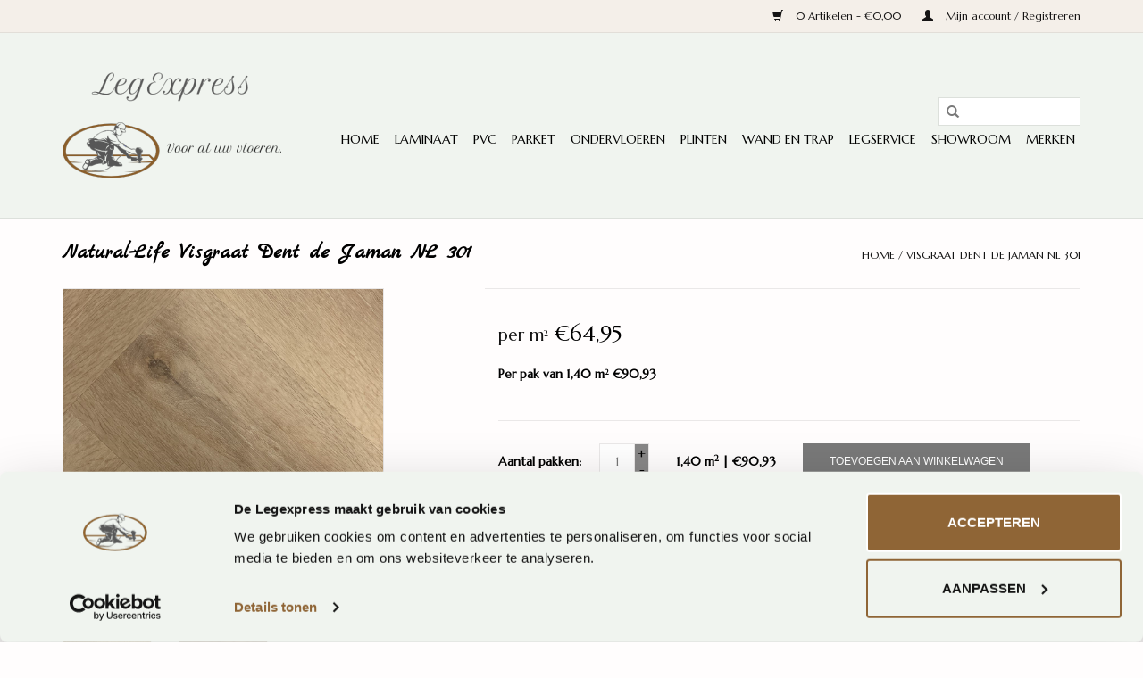

--- FILE ---
content_type: text/html;charset=utf-8
request_url: https://www.legexpress.eu/natural-life-visgraat-dent-de-jaman-nl-301.html
body_size: 12363
content:
<!DOCTYPE html>
<html lang="nl">
  <head>
    <meta charset="utf-8"/>
<!-- [START] 'blocks/head.rain' -->
<!--

  (c) 2008-2026 Lightspeed Netherlands B.V.
  http://www.lightspeedhq.com
  Generated: 21-01-2026 @ 20:06:23

-->
<link rel="canonical" href="https://www.legexpress.eu/natural-life-visgraat-dent-de-jaman-nl-301.html"/>
<link rel="alternate" href="https://www.legexpress.eu/index.rss" type="application/rss+xml" title="Nieuwe producten"/>
<meta name="robots" content="noodp,noydir"/>
<link href="www.delegexpress.nl" rel="publisher"/>
<meta name="google-site-verification" content="iE7bCWWZiRrVPg2UQR6mQ6CxvAOJJQLeZelsq9CFmAQ"/>
<meta name="google-site-verification" content="4VbELCHLXPiOs8UoeLggtvc8KegqrJtYfE7K4PFU8Zc"/>
<meta property="og:url" content="https://www.legexpress.eu/natural-life-visgraat-dent-de-jaman-nl-301.html?source=facebook"/>
<meta property="og:site_name" content="De Legexpress"/>
<meta property="og:title" content="Natural Life Dent de Jaman NL 301"/>
<meta property="og:description" content="Natural Life Visgraat Dent de Jaman NL 301"/>
<meta property="og:image" content="https://cdn.webshopapp.com/shops/144580/files/433970103/natural-life-visgraat-dent-de-jaman-nl-301.jpg"/>
<script src="https://www.powr.io/powr.js?external-type=lightspeed"></script>
<script>
(function(w,d,s,l,i){w[l]=w[l]||[];w[l].push({'gtm.start':
new Date().getTime(),event:'gtm.js'});var f=d.getElementsByTagName(s)[0],
j=d.createElement(s),dl=l!='dataLayer'?'&l='+l:'';j.async=true;j.src=
'https://www.googletagmanager.com/gtm.js?id='+i+dl;f.parentNode.insertBefore(j,f);
})(window,document,'script','dataLayer','GTM-P5JZNJFZ');
</script>
<!--[if lt IE 9]>
<script src="https://cdn.webshopapp.com/assets/html5shiv.js?2025-02-20"></script>
<![endif]-->
<!-- [END] 'blocks/head.rain' -->
    <title>Natural Life Dent de Jaman NL 301 - De Legexpress</title>
    <meta name="description" content="Natural Life Visgraat Dent de Jaman NL 301" />
    <meta name="keywords" content="Natural Life, Visgraat, Dent,de,Jaman,  301,pvc" />
    <meta http-equiv="X-UA-Compatible" content="IE=edge,chrome=1">
    <meta name="viewport" content="width=device-width, initial-scale=1.0">
    <meta name="apple-mobile-web-app-capable" content="yes">
    <meta name="apple-mobile-web-app-status-bar-style" content="black">
    <meta property="fb:app_id" content="966242223397117"/>


    <link rel="shortcut icon" href="https://cdn.webshopapp.com/shops/144580/themes/97322/v/1963405/assets/favicon.ico?20240305111937" type="image/x-icon" />
    <link href='https://fonts.googleapis.com/css?family=Marcellus:400,300,600' rel='stylesheet' type='text/css'>
    <link href='https://fonts.googleapis.com/css?family=Marck%20Script:400,300,600' rel='stylesheet' type='text/css'>
    <link rel="shortcut icon" href="https://cdn.webshopapp.com/shops/144580/themes/97322/v/1963405/assets/favicon.ico?20240305111937" type="image/x-icon" /> 
    <link rel="stylesheet" href="https://cdn.webshopapp.com/shops/144580/themes/97322/assets/bootstrap.css?20240810171230" />
    <link rel="stylesheet" href="https://cdn.webshopapp.com/shops/144580/themes/97322/assets/style.css?20240810171230" />    
    <link rel="stylesheet" href="https://cdn.webshopapp.com/shops/144580/themes/97322/assets/settings.css?20240810171230" />  
    <link rel="stylesheet" href="https://cdn.webshopapp.com/assets/gui-2-0.css?2025-02-20" />
    <link rel="stylesheet" href="https://cdn.webshopapp.com/assets/gui-responsive-2-0.css?2025-02-20" />   
    <link rel="stylesheet" href="https://cdn.webshopapp.com/shops/144580/themes/97322/assets/custom.css?20240810171230" />
    <script src="https://cdn.webshopapp.com/assets/jquery-1-9-1.js?2025-02-20"></script>
    <script src="https://cdn.webshopapp.com/assets/jquery-ui-1-10-1.js?2025-02-20"></script>
   
    <script type="text/javascript" src="https://cdn.webshopapp.com/shops/144580/themes/97322/assets/global.js?20240810171230"></script>

    <script type="text/javascript" src="https://cdn.webshopapp.com/shops/144580/themes/97322/assets/jcarousel.js?20240810171230"></script>
    <script type="text/javascript" src="https://cdn.webshopapp.com/assets/gui.js?2025-02-20"></script>
    <script type="text/javascript" src="https://cdn.webshopapp.com/assets/gui-responsive-2-0.js?2025-02-20"></script>
        
    <!--[if lt IE 9]>
    <link rel="stylesheet" href="https://cdn.webshopapp.com/shops/144580/themes/97322/assets/style-ie.css?20240810171230" />
    <![endif]-->
  </head>
  <body>  
    <header>
      <div class="topnav">
        <div class="container">
                    <div class="right">
            <a href="https://www.legexpress.eu/cart/" title="Winkelwagen" class="cart"> 
              <span class="glyphicon glyphicon-shopping-cart"></span>
              0 Artikelen - €0,00
            </a>
            <a href="https://www.legexpress.eu/account/" title="Mijn account" class="my-account">
              <span class="glyphicon glyphicon-user"></span>
                            Mijn account / Registreren
                          </a>
          </div>
        </div>
      </div>
      <div class="navigation container">
        <div class="align">
          <ul class="burger">
            <img src="https://cdn.webshopapp.com/shops/144580/themes/97322/assets/hamburger.png?20240810171230" width="32" height="32" alt="Menu">
          </ul>
          <div class="vertical logo">
            <a href="https://www.legexpress.eu/" title="Verkoop en legwerk van Laminaat PVC en houten vloeren in heel Nederland en België">
              <img src="https://cdn.webshopapp.com/shops/144580/themes/97322/assets/logo.png?20240523172226" alt="Verkoop en legwerk van Laminaat PVC en houten vloeren in heel Nederland en België" />
            </a>
          </div>
          <nav class="nonbounce desktop vertical">
            <form action="https://www.legexpress.eu/search/" method="get" id="formSearch">
              <input type="text" name="q" autocomplete="off"  value=""/>
              <span onclick="$('#formSearch').submit();" title="Zoeken" class="glyphicon glyphicon-search"></span>
            </form>            
            <ul>
              <li class="item home ">
                <a class="itemLink" href="https://www.legexpress.eu/">Home</a>
              </li>
                            <li class="item sub">
                <a class="itemLink" href="https://www.legexpress.eu/laminaat/" title="Laminaat">Laminaat</a>
                                <span class="glyphicon glyphicon-play"></span>
                <ul class="subnav">
                                    <li class="subitem">
                    <a class="subitemLink" href="https://www.legexpress.eu/laminaat/all-in-laminaat/" title="All-in Laminaat ">All-in Laminaat </a>
                                      </li>
                                    <li class="subitem">
                    <a class="subitemLink" href="https://www.legexpress.eu/laminaat/alle-kleuren-laminaat/" title="Alle kleuren laminaat">Alle kleuren laminaat</a>
                                        <ul class="subnav">
                                            <li class="subitem">
                        <a class="subitemLink" href="https://www.legexpress.eu/laminaat/alle-kleuren-laminaat/grijs-laminaat/" title="Grijs laminaat">Grijs laminaat</a>
                      </li>
                                            <li class="subitem">
                        <a class="subitemLink" href="https://www.legexpress.eu/laminaat/alle-kleuren-laminaat/wit-laminaat/" title="Wit laminaat">Wit laminaat</a>
                      </li>
                                          </ul>
                                      </li>
                                    <li class="subitem">
                    <a class="subitemLink" href="https://www.legexpress.eu/laminaat/otium/" title="Otium">Otium</a>
                                        <ul class="subnav">
                                            <li class="subitem">
                        <a class="subitemLink" href="https://www.legexpress.eu/laminaat/otium/emerald/" title=" Emerald"> Emerald</a>
                      </li>
                                            <li class="subitem">
                        <a class="subitemLink" href="https://www.legexpress.eu/laminaat/otium/dahlia/" title="Dahlia">Dahlia</a>
                      </li>
                                            <li class="subitem">
                        <a class="subitemLink" href="https://www.legexpress.eu/laminaat/otium/amber/" title="Amber">Amber</a>
                      </li>
                                          </ul>
                                      </li>
                                    <li class="subitem">
                    <a class="subitemLink" href="https://www.legexpress.eu/laminaat/ambiant/" title="Ambiant ">Ambiant </a>
                                      </li>
                                    <li class="subitem">
                    <a class="subitemLink" href="https://www.legexpress.eu/laminaat/kronotex/" title="Kronotex ">Kronotex </a>
                                      </li>
                                    <li class="subitem">
                    <a class="subitemLink" href="https://www.legexpress.eu/laminaat/saffier/" title="Saffier">Saffier</a>
                                        <ul class="subnav">
                                            <li class="subitem">
                        <a class="subitemLink" href="https://www.legexpress.eu/laminaat/saffier/estrada-hydro/" title="Estrada Hydro">Estrada Hydro</a>
                      </li>
                                            <li class="subitem">
                        <a class="subitemLink" href="https://www.legexpress.eu/laminaat/saffier/boulevard/" title=" Boulevard"> Boulevard</a>
                      </li>
                                          </ul>
                                      </li>
                                    <li class="subitem">
                    <a class="subitemLink" href="https://www.legexpress.eu/laminaat/hoomline/" title="Hoomline">Hoomline</a>
                                        <ul class="subnav">
                                            <li class="subitem">
                        <a class="subitemLink" href="https://www.legexpress.eu/laminaat/hoomline/optima/" title="Optima">Optima</a>
                      </li>
                                          </ul>
                                      </li>
                                    <li class="subitem">
                    <a class="subitemLink" href="https://www.legexpress.eu/laminaat/meister/" title="Meister ">Meister </a>
                                        <ul class="subnav">
                                            <li class="subitem">
                        <a class="subitemLink" href="https://www.legexpress.eu/laminaat/meister/lc-55/" title="LC 55">LC 55</a>
                      </li>
                                            <li class="subitem">
                        <a class="subitemLink" href="https://www.legexpress.eu/laminaat/meister/ld-200/" title="LD 200">LD 200</a>
                      </li>
                                            <li class="subitem">
                        <a class="subitemLink" href="https://www.legexpress.eu/laminaat/meister/lc-150/" title="LC 150 ">LC 150 </a>
                      </li>
                                            <li class="subitem">
                        <a class="subitemLink" href="https://www.legexpress.eu/laminaat/meister/ld-150/" title="LD 150">LD 150</a>
                      </li>
                                            <li class="subitem">
                        <a class="subitemLink" href="https://www.legexpress.eu/laminaat/meister/ll-150/" title="LL 150">LL 150</a>
                      </li>
                                            <li class="subitem">
                        <a class="subitemLink" href="https://www.legexpress.eu/laminaat/meister/ll-250/" title="LL 250 ">LL 250 </a>
                      </li>
                                            <li class="subitem">
                        <a class="subitemLink" href="https://www.legexpress.eu/laminaat/meister/ls350-visgraat/" title="LS350 Visgraat">LS350 Visgraat</a>
                      </li>
                                            <li class="subitem">
                        <a class="subitemLink" href="https://www.legexpress.eu/laminaat/meister/lb-150-tegels/" title="LB 150 tegels">LB 150 tegels</a>
                      </li>
                                            <li class="subitem">
                        <a class="subitemLink" href="https://www.legexpress.eu/laminaat/meister/ld250/" title="LD250">LD250</a>
                      </li>
                                            <li class="subitem">
                        <a class="subitemLink" href="https://www.legexpress.eu/laminaat/meister/m8-edition/" title="M8 Edition">M8 Edition</a>
                      </li>
                                          </ul>
                                      </li>
                                    <li class="subitem">
                    <a class="subitemLink" href="https://www.legexpress.eu/laminaat/parador/" title="Parador ">Parador </a>
                                        <ul class="subnav">
                                            <li class="subitem">
                        <a class="subitemLink" href="https://www.legexpress.eu/laminaat/parador/basic-200/" title="Basic 200 ">Basic 200 </a>
                      </li>
                                            <li class="subitem">
                        <a class="subitemLink" href="https://www.legexpress.eu/laminaat/parador/basic-400/" title="Basic 400">Basic 400</a>
                      </li>
                                            <li class="subitem">
                        <a class="subitemLink" href="https://www.legexpress.eu/laminaat/parador/basic-600/" title="Basic 600">Basic 600</a>
                      </li>
                                            <li class="subitem">
                        <a class="subitemLink" href="https://www.legexpress.eu/laminaat/parador/trendtime-3-visgraat/" title="Trendtime 3 - Visgraat">Trendtime 3 - Visgraat</a>
                      </li>
                                          </ul>
                                      </li>
                                    <li class="subitem">
                    <a class="subitemLink" href="https://www.legexpress.eu/laminaat/douwes-dekker/" title="Douwes Dekker">Douwes Dekker</a>
                                        <ul class="subnav">
                                            <li class="subitem">
                        <a class="subitemLink" href="https://www.legexpress.eu/laminaat/douwes-dekker/krachtig/" title="Krachtig">Krachtig</a>
                      </li>
                                            <li class="subitem">
                        <a class="subitemLink" href="https://www.legexpress.eu/laminaat/douwes-dekker/spontaan/" title="Spontaan">Spontaan</a>
                      </li>
                                            <li class="subitem">
                        <a class="subitemLink" href="https://www.legexpress.eu/laminaat/douwes-dekker/trots/" title="Trots ">Trots </a>
                      </li>
                                            <li class="subitem">
                        <a class="subitemLink" href="https://www.legexpress.eu/laminaat/douwes-dekker/sympathiek/" title="Sympathiek">Sympathiek</a>
                      </li>
                                            <li class="subitem">
                        <a class="subitemLink" href="https://www.legexpress.eu/laminaat/douwes-dekker/galant-visgraat/" title="Galant / Visgraat">Galant / Visgraat</a>
                      </li>
                                            <li class="subitem">
                        <a class="subitemLink" href="https://www.legexpress.eu/laminaat/douwes-dekker/enthousiast-tegels/" title="Enthousiast /     Tegels">Enthousiast /     Tegels</a>
                      </li>
                                          </ul>
                                      </li>
                                    <li class="subitem">
                    <a class="subitemLink" href="https://www.legexpress.eu/laminaat/beautifloor/" title="Beautifloor ">Beautifloor </a>
                                        <ul class="subnav">
                                            <li class="subitem">
                        <a class="subitemLink" href="https://www.legexpress.eu/laminaat/beautifloor/ardennen/" title="Ardennen">Ardennen</a>
                      </li>
                                            <li class="subitem">
                        <a class="subitemLink" href="https://www.legexpress.eu/laminaat/beautifloor/antwerpen/" title="Antwerpen">Antwerpen</a>
                      </li>
                                          </ul>
                                      </li>
                                    <li class="subitem">
                    <a class="subitemLink" href="https://www.legexpress.eu/laminaat/goedkoopste-laminaat/" title="Goedkoopste laminaat">Goedkoopste laminaat</a>
                                      </li>
                                    <li class="subitem">
                    <a class="subitemLink" href="https://www.legexpress.eu/laminaat/visgraat-laminaat/" title="Visgraat laminaat">Visgraat laminaat</a>
                                        <ul class="subnav">
                                            <li class="subitem">
                        <a class="subitemLink" href="https://www.legexpress.eu/laminaat/visgraat-laminaat/visgraat-laminaat-licht-eiken/" title="Visgraat laminaat licht eiken">Visgraat laminaat licht eiken</a>
                      </li>
                                            <li class="subitem">
                        <a class="subitemLink" href="https://www.legexpress.eu/laminaat/visgraat-laminaat/visgraat-laminaat-grijs/" title="Visgraat laminaat grijs">Visgraat laminaat grijs</a>
                      </li>
                                            <li class="subitem">
                        <a class="subitemLink" href="https://www.legexpress.eu/laminaat/visgraat-laminaat/visgraat-laminaat-wit/" title="Visgraat laminaat wit">Visgraat laminaat wit</a>
                      </li>
                                            <li class="subitem">
                        <a class="subitemLink" href="https://www.legexpress.eu/laminaat/visgraat-laminaat/visgraat-laminaat-donkerbruin/" title="Visgraat laminaat donkerbruin">Visgraat laminaat donkerbruin</a>
                      </li>
                                            <li class="subitem">
                        <a class="subitemLink" href="https://www.legexpress.eu/laminaat/visgraat-laminaat/visgraat-laminaat-beige/" title="Visgraat laminaat beige">Visgraat laminaat beige</a>
                      </li>
                                          </ul>
                                      </li>
                                    <li class="subitem">
                    <a class="subitemLink" href="https://www.legexpress.eu/laminaat/laminaat-tegels/" title="Laminaat tegels">Laminaat tegels</a>
                                        <ul class="subnav">
                                            <li class="subitem">
                        <a class="subitemLink" href="https://www.legexpress.eu/laminaat/laminaat-tegels/hoogglans-tegel-laminaat/" title="Hoogglans tegel laminaat">Hoogglans tegel laminaat</a>
                      </li>
                                          </ul>
                                      </li>
                                    <li class="subitem">
                    <a class="subitemLink" href="https://www.legexpress.eu/laminaat/laminaat-houtlook/" title="Laminaat houtlook">Laminaat houtlook</a>
                                      </li>
                                    <li class="subitem">
                    <a class="subitemLink" href="https://www.legexpress.eu/laminaat/laminaat-lange-en-brede-planken/" title="Laminaat lange en brede planken ">Laminaat lange en brede planken </a>
                                      </li>
                                  </ul>
                              </li>
                            <li class="item sub">
                <a class="itemLink" href="https://www.legexpress.eu/pvc/" title="PVC ">PVC </a>
                                <span class="glyphicon glyphicon-play"></span>
                <ul class="subnav">
                                    <li class="subitem">
                    <a class="subitemLink" href="https://www.legexpress.eu/pvc/all-in-pvc/" title="All-in PVC">All-in PVC</a>
                                      </li>
                                    <li class="subitem">
                    <a class="subitemLink" href="https://www.legexpress.eu/pvc/ekofloors/" title="Ekofloors">Ekofloors</a>
                                        <ul class="subnav">
                                            <li class="subitem">
                        <a class="subitemLink" href="https://www.legexpress.eu/pvc/ekofloors/solid/" title="Solid ">Solid </a>
                      </li>
                                            <li class="subitem">
                        <a class="subitemLink" href="https://www.legexpress.eu/pvc/ekofloors/excellent/" title="Excellent">Excellent</a>
                      </li>
                                            <li class="subitem">
                        <a class="subitemLink" href="https://www.legexpress.eu/pvc/ekofloors/stone/" title="Stone">Stone</a>
                      </li>
                                            <li class="subitem">
                        <a class="subitemLink" href="https://www.legexpress.eu/pvc/ekofloors/herringbone/" title="Herringbone ">Herringbone </a>
                      </li>
                                          </ul>
                                      </li>
                                    <li class="subitem">
                    <a class="subitemLink" href="https://www.legexpress.eu/pvc/ambiant/" title="Ambiant">Ambiant</a>
                                        <ul class="subnav">
                                            <li class="subitem">
                        <a class="subitemLink" href="https://www.legexpress.eu/pvc/ambiant/venera/" title="Venera">Venera</a>
                      </li>
                                          </ul>
                                      </li>
                                    <li class="subitem">
                    <a class="subitemLink" href="https://www.legexpress.eu/pvc/douwes-dekker/" title="Douwes Dekker ">Douwes Dekker </a>
                                        <ul class="subnav">
                                            <li class="subitem">
                        <a class="subitemLink" href="https://www.legexpress.eu/pvc/douwes-dekker/praktisch/" title="Praktisch">Praktisch</a>
                      </li>
                                            <li class="subitem">
                        <a class="subitemLink" href="https://www.legexpress.eu/pvc/douwes-dekker/ambitieus-visgraat/" title="Ambitieus - visgraat ">Ambitieus - visgraat </a>
                      </li>
                                            <li class="subitem">
                        <a class="subitemLink" href="https://www.legexpress.eu/pvc/douwes-dekker/ambitieus-tegels/" title="Ambitieus - tegels">Ambitieus - tegels</a>
                      </li>
                                          </ul>
                                      </li>
                                    <li class="subitem">
                    <a class="subitemLink" href="https://www.legexpress.eu/pvc/visgraat-pvc/" title="Visgraat PVC">Visgraat PVC</a>
                                      </li>
                                    <li class="subitem">
                    <a class="subitemLink" href="https://www.legexpress.eu/pvc/hongaarse-punt/" title="hongaarse punt">hongaarse punt</a>
                                      </li>
                                    <li class="subitem">
                    <a class="subitemLink" href="https://www.legexpress.eu/pvc/lange-en-brede-planken/" title="Lange en brede planken ">Lange en brede planken </a>
                                      </li>
                                    <li class="subitem">
                    <a class="subitemLink" href="https://www.legexpress.eu/pvc/tegel-pvc/" title="Tegel PVC">Tegel PVC</a>
                                      </li>
                                    <li class="subitem">
                    <a class="subitemLink" href="https://www.legexpress.eu/pvc/natural-life/" title="Natural Life">Natural Life</a>
                                      </li>
                                    <li class="subitem">
                    <a class="subitemLink" href="https://www.legexpress.eu/pvc/tree-floor/" title="Tree Floor">Tree Floor</a>
                                      </li>
                                    <li class="subitem">
                    <a class="subitemLink" href="https://www.legexpress.eu/pvc/pvc-dryback/" title=" PVC dryback"> PVC dryback</a>
                                      </li>
                                    <li class="subitem">
                    <a class="subitemLink" href="https://www.legexpress.eu/pvc/pvc-vloer-houtlook/" title="PVC vloer houtlook">PVC vloer houtlook</a>
                                      </li>
                                    <li class="subitem">
                    <a class="subitemLink" href="https://www.legexpress.eu/pvc/pvc-vloer-licht-eiken/" title="PVC vloer licht eiken">PVC vloer licht eiken</a>
                                      </li>
                                  </ul>
                              </li>
                            <li class="item">
                <a class="itemLink" href="https://www.legexpress.eu/parket/" title="Parket">Parket</a>
                              </li>
                            <li class="item sub">
                <a class="itemLink" href="https://www.legexpress.eu/ondervloeren/" title="Ondervloeren ">Ondervloeren </a>
                                <span class="glyphicon glyphicon-play"></span>
                <ul class="subnav">
                                    <li class="subitem">
                    <a class="subitemLink" href="https://www.legexpress.eu/ondervloeren/appartementen-10db/" title=" Appartementen 10dB "> Appartementen 10dB </a>
                                      </li>
                                    <li class="subitem">
                    <a class="subitemLink" href="https://www.legexpress.eu/ondervloeren/ondervloeren-vloerverwarmingen/" title="Ondervloeren vloerverwarmingen">Ondervloeren vloerverwarmingen</a>
                                      </li>
                                    <li class="subitem">
                    <a class="subitemLink" href="https://www.legexpress.eu/ondervloeren/betonnen-ondergrond/" title="Betonnen ondergrond ">Betonnen ondergrond </a>
                                      </li>
                                    <li class="subitem">
                    <a class="subitemLink" href="https://www.legexpress.eu/ondervloeren/houten-ondergrond/" title="Houten ondergrond ">Houten ondergrond </a>
                                      </li>
                                  </ul>
                              </li>
                            <li class="item sub">
                <a class="itemLink" href="https://www.legexpress.eu/plinten/" title="Plinten ">Plinten </a>
                                <span class="glyphicon glyphicon-play"></span>
                <ul class="subnav">
                                    <li class="subitem">
                    <a class="subitemLink" href="https://www.legexpress.eu/plinten/hoge-plinten-witte/" title="Hoge plinten witte">Hoge plinten witte</a>
                                        <ul class="subnav">
                                            <li class="subitem">
                        <a class="subitemLink" href="https://www.legexpress.eu/plinten/hoge-plinten-witte/70x12-mm/" title="70x12 mm">70x12 mm</a>
                      </li>
                                            <li class="subitem">
                        <a class="subitemLink" href="https://www.legexpress.eu/plinten/hoge-plinten-witte/70x15-mm/" title="70x15 mm">70x15 mm</a>
                      </li>
                                            <li class="subitem">
                        <a class="subitemLink" href="https://www.legexpress.eu/plinten/hoge-plinten-witte/90x15-mm/" title="90x15 mm">90x15 mm</a>
                      </li>
                                            <li class="subitem">
                        <a class="subitemLink" href="https://www.legexpress.eu/plinten/hoge-plinten-witte/120x15-mm/" title="120x15 mm">120x15 mm</a>
                      </li>
                                          </ul>
                                      </li>
                                    <li class="subitem">
                    <a class="subitemLink" href="https://www.legexpress.eu/plinten/hoge-plint-in-kleur/" title="Hoge plint in kleur ">Hoge plint in kleur </a>
                                      </li>
                                    <li class="subitem">
                    <a class="subitemLink" href="https://www.legexpress.eu/plinten/watervaste-plint/" title=" Watervaste plint "> Watervaste plint </a>
                                      </li>
                                    <li class="subitem">
                    <a class="subitemLink" href="https://www.legexpress.eu/plinten/vloerprofielen/" title="Vloerprofielen">Vloerprofielen</a>
                                        <ul class="subnav">
                                            <li class="subitem">
                        <a class="subitemLink" href="https://www.legexpress.eu/plinten/vloerprofielen/hoeklijnprofiel/" title="Hoeklijnprofiel">Hoeklijnprofiel</a>
                      </li>
                                            <li class="subitem">
                        <a class="subitemLink" href="https://www.legexpress.eu/plinten/vloerprofielen/dilatatieprofiel/" title="Dilatatieprofiel ">Dilatatieprofiel </a>
                      </li>
                                          </ul>
                                      </li>
                                  </ul>
                              </li>
                            <li class="item sub">
                <a class="itemLink" href="https://www.legexpress.eu/wand-en-trap/" title="Wand en trap">Wand en trap</a>
                                <span class="glyphicon glyphicon-play"></span>
                <ul class="subnav">
                                    <li class="subitem">
                    <a class="subitemLink" href="https://www.legexpress.eu/wand-en-trap/joka-wandpanelen/" title="Joka Wandpanelen">Joka Wandpanelen</a>
                                      </li>
                                    <li class="subitem">
                    <a class="subitemLink" href="https://www.legexpress.eu/wand-en-trap/traprenovatie/" title="Traprenovatie">Traprenovatie</a>
                                      </li>
                                    <li class="subitem">
                    <a class="subitemLink" href="https://www.legexpress.eu/wand-en-trap/bureau-matten/" title="Bureau matten">Bureau matten</a>
                                      </li>
                                  </ul>
                              </li>
                            <li class="item sub">
                <a class="itemLink" href="https://www.legexpress.eu/legservice/" title="Legservice ">Legservice </a>
                                <span class="glyphicon glyphicon-play"></span>
                <ul class="subnav">
                                    <li class="subitem">
                    <a class="subitemLink" href="https://www.legexpress.eu/legservice/vloer-bij-ons-gekocht/" title="Vloer bij ons gekocht">Vloer bij ons gekocht</a>
                                      </li>
                                    <li class="subitem">
                    <a class="subitemLink" href="https://www.legexpress.eu/legservice/vloer-bij-een-ander-gekocht/" title="Vloer bij een ander gekocht">Vloer bij een ander gekocht</a>
                                      </li>
                                  </ul>
                              </li>
                            <li class="item sub">
                <a class="itemLink" href="https://www.legexpress.eu/showroom/" title=" Showroom"> Showroom</a>
                                <span class="glyphicon glyphicon-play"></span>
                <ul class="subnav">
                                    <li class="subitem">
                    <a class="subitemLink" href="https://www.legexpress.eu/showroom/contact/" title="Contact">Contact</a>
                                      </li>
                                  </ul>
                              </li>
                                                                      <li class="item"><a class="itemLink" href="https://www.legexpress.eu/brands/" title="Merken">Merken</a></li>
                                        </ul>
            <span class="glyphicon glyphicon-remove"></span>  
          </nav>
        </div>
      </div>
    </header>
    
    <div class="wrapper">
      <div class="container content">
                   

    

<div itemscope itemtype="http://data-vocabulary.org/Product">
  <div class="page-title row">
  <meta itemprop="description" content="Dent de Jaman NL 301" />  <div class="col-sm-6 col-md-6">
    <h1 class="product-page" itemprop="name" content="Visgraat Dent de Jaman NL 301">  Natural-Life Visgraat Dent de Jaman NL 301 </h1> 
      </div>
  <div class="col-sm-6 col-md-6 breadcrumbs text-right">
    <a href="https://www.legexpress.eu/" title="Home">Home</a>
    
        / <a href="https://www.legexpress.eu/natural-life-visgraat-dent-de-jaman-nl-301.html">Visgraat Dent de Jaman NL 301</a>
      </div>  
</div>
<div class="product-wrap row">
  <div class="product-img col-sm-4 col-md-4">
    <div class="zoombox">
      <div class="images"> 
        <meta itemprop="image" content="https://cdn.webshopapp.com/shops/144580/files/433970103/300x250x2/natural-life-visgraat-dent-de-jaman-nl-301.jpg" />       
                <a class="zoom first" data-image-id="433970103">             
                                  <img src="https://cdn.webshopapp.com/shops/144580/files/433970103/natural-life-visgraat-dent-de-jaman-nl-301.jpg" alt="Natural-Life Visgraat Dent de Jaman NL 301">
                              </a> 
                <a class="zoom" data-image-id="433970495">             
                                  <img src="https://cdn.webshopapp.com/shops/144580/files/433970495/natural-life-visgraat-dent-de-jaman-nl-301.jpg" alt="Natural-Life Visgraat Dent de Jaman NL 301">
                              </a> 
              </div>
      
      <div class="thumbs row">
                <div class="col-xs-3 col-sm-4 col-md-4">
          <a data-image-id="433970103">
                                        <img src="https://cdn.webshopapp.com/shops/144580/files/433970103/156x164x1/natural-life-visgraat-dent-de-jaman-nl-301.jpg" alt="Natural-Life Visgraat Dent de Jaman NL 301" title="Natural-Life Visgraat Dent de Jaman NL 301"/>
                                    </a>
        </div>
                <div class="col-xs-3 col-sm-4 col-md-4">
          <a data-image-id="433970495">
                                        <img src="https://cdn.webshopapp.com/shops/144580/files/433970495/156x164x1/natural-life-visgraat-dent-de-jaman-nl-301.jpg" alt="Natural-Life Visgraat Dent de Jaman NL 301" title="Natural-Life Visgraat Dent de Jaman NL 301"/>
                                    </a>
        </div>
              </div>  
    </div>
  </div>
 
  <div itemprop="offerDetails" itemscope itemtype="http://data-vocabulary.org/Offer" class="product-info col-sm-8 col-md-7 col-md-offset-1"> 
    <meta itemprop="price" content="90,93" />
    <meta itemprop="currency" content="EUR" />
          
        
    <div class="cart-wrap">
      <div class="product-price row">
        <div class="price-wrap col-xs-5 col-md-5"> 
                      <span class="price"><small class="price-tax">per m<sup>2</sup></small> €64,95</span>
              <br />
            <strong class="text">Per pak van 1,40 m<sup>2</sup> €90,93</strong>
                  </div>
      </div>
      
            <form action="https://www.legexpress.eu/cart/add/286386564/" id="product_configure_form" method="post">  
      
                  <input type="hidden" name="bundle_id" id="product_configure_bundle_id" value="">
                
                <div class="topRow product-price">
          <div class="quantity">
            
            <div id="weneedhelp">
              <div class="cart">
            
                <strong class="text">Aantal  pakken:</strong>
                <input type="hidden" name="quantity" class="hidden" value="1" />
                <input type="text" name="count" id="firstcount" class="count" value="1" />
                <div class="change">
                  <a href="javascript:;" onclick="updateQuantity('up');" class="up">+</a>
                  <a href="javascript:;" onclick="updateQuantity('down');" class="down">-</a>
                </div>
    
                <div class="totalprice">
                                      1,40 m<sup>2</sup> | €90,93
                                  </div>
    
                                <a href="javascript:;" id="quickorder" class="btn glyphicon glyphicon-shopping-cart calculate order" title="Toevoegen aan winkelwagen" >
                  <span>Toevoegen aan winkelwagen</span>
                </a>
              </div>
                 
              <div class="clearfix"></div> 
               
              <strong class="text">Bereken hoeveel u nodig heeft:</strong>
                            
              <a id="hulp_145086824" href="javascript:;" id="quickorder" class="btn glyphicon glyphicon-list-alt calculate red" title="Rekenhulp" >
                <span>Rekenhulp</span>
              </a>
                
            </div>
            
            <div id="rekenhulp">
              <div class="cart">
                <strong class="text">Aantal vierkante meters:</strong>
                <input type="hidden" name="quantity" class="hidden" value="1" />
                <input type="text" name="count" id="secondcount" class="count" value="1" />
                <div class="change">
                  <a href="javascript:;" onclick="updateQuantitySec('up');" class="up">+</a>
                  <a href="javascript:;" onclick="updateQuantitySec('down');" class="down">-</a>
                </div>
                <select name="grossnet" class="grossnet">
                  <option value="netto">Netto*</option>
                  <option value="bruto">Bruto*</option>
                </select>
                                <a id="cal_145086824" href="javascript:;" id="quickorder" class="btn glyphicon glyphicon-list-alt calculate red" title="Rekenhulp" >
                  <span>Bereken</span>
                </a>
              </div>
            </div>
            
          </div>
          

        </div>
        <div id="calculateBox">
          <div class="head">Uw persoonlijke berekening</div>
          <div class="row">
            <div class="col-md-8">Oppervlakte in m<sup>2</sup></div>
            <div class="col-md-4 surface"></div>
          </div>
          <div class="row color">
            <div class="col-md-8">Zaagverlies</div>
            <div class="col-md-4 sawloss"></div>
          </div>
          <div class="row bold">
            <div class="col-md-8">Totaal m<sup>2</sup></div>
            <div class="col-md-4 totalneed"></div>
          </div>
          <div class="row color"></div>
          <div class="row">
            <div class="col-md-8">Pakinhoud</div>
            <div class="col-md-4">1,40 m<sup>2</sup></div>
          </div>
          <div class="row bold">
            <div class="col-md-8">Totaal m<sup>2</sup> gedeeld door pakinhoud</div>
            <div class="col-md-4 contentPackage"></div>
          </div>
          <div class="row order">
            <div class="pack-buttons">
              <div class="col-md-12">
                <div id="order_145086824_low" class="btn red calculate" title="Order"></div><div class="packprice low"></div>
              </div>
              <div class="col-md-12">
                <div id="order_145086824_exact" class="btn green calculate" title="Order"></div><div class="packprice exact"></div>
              </div>
              <div class="col-md-12">
                <div id="order_145086824_high" class="btn red calculate" title="Order"></div><div class="packprice high"></div>
              </div>
            </div>
            <div class="order-button">
                            
              <div class="product-price">
                <a href="javascript:;" onclick="$('#product_configure_form').submit();" class="btn glyphicon glyphicon-shopping-cart" title="Toevoegen aan winkelwagen" >
                  <span>Bestellen</span>
                </a>
                <div class="packprice order"></div>
              </div>
            </div>
          </div>
        </div>
                <div class="grossnetloss">* Wij houden standaard rekening met 5% verlies</div>
                
        <!--
         <a href="javascript:;" onclick="$('#product_configure_form').submit();" class="btn" title="Toevoegen aan winkelwagen">Toevoegen aan winkelwagen</a>
        -->
      </form>
      
      
            <div class="clearfix"></div>
    </div>

    <div class="product-tabs row">
      <div class="tabs">
        <ul>
          <li class="active col-2 information"><a rel="info" href="#">Informatie</a></li>
                    <li class="col-2 reviews"><a rel="reviews" href="#">Reviews <small>(0)</small></a></li>        </ul>
      </div>                    
      <div class="tabsPages">
        <div class="page info active">
                                                                    </table>
         
          
                    <div class="clearfix"></div>
          
          <p>LET OP: Er zijn een A en een B dozen. Dus altijd een even aantal pakken bestellen!</p>
<p>MERK <br />Natural Life</p>
<p>pvc vloer op hdf basis</p>
<p>COLLECTIE <br />Natural Life Visgraat</p>
<p>STRUCTUUR <br />Hout, Visgraat</p>
<p>KLEUR <br />Lichtbruin</p>
<p>BREEDTE PLANK <br />23 cm</p>
<p>LENGTE PLANK <br />61 cm</p>
<p>DIKTE PLANK <br />10 mm</p>
<p>PAK INHOUD <br />1,403 m²</p>
<p>PAK INHOUD (PLANKEN) <br />10</p>
<p>SLIJTLAAG <br />0,55 mm</p>
<p>V-GROEVEN <br />Nee</p>
<p>GESCHIKT VOOR VLOERVERWARMING <br />Ja</p>
<p>KWALITEITSKLASSE <br />23, 33</p>
<p>VLOERBARE STRUCTUUR <br />Houtstructuur</p>
<p>FABRIEKSGARANTIE <br />15 jaar</p>
<p>Visgraat PVC in vier prachtige tinten! Voor elk interieur is er een perfecte eiken kleur vloer. Wij zijn favoriet van de licht eiken vloer. Deze past erg mooi in een licht interior met een touch of gold! Bij de licht-eiken Visgraatvloer kun je op de muur sierlijsten bevestigen, dit zorgt voor een klassieke look.</p>
          
                    
        </div>
        
        <div itemscope itemtype="http://schema.org/AggregateRating" class="page reviews">
                    
          <div class="bottom">
            <div class="right">
              <a href="https://www.legexpress.eu/account/review/145086824/">Je beoordeling toevoegen</a>
            </div>
            <span itemprop="ratingValue">0</span> sterren op basis van <span itemprop="ratingCount">0</span> beoordelingen
            <meta itemprop="bestRating" content="5"/>
            <meta itemprop="worstRating" content="0"/>
          </div>          
        </div>
      </div>
    </div>
  </div>
</div>
<div class="product-actions row">
  <div class="social-media col-xs-12 col-md-4">
                        
    <div class="social-block social-block-facebook">
      <div id="fb-root"></div>
      <script>(function(d, s, id) {
  var js, fjs = d.getElementsByTagName(s)[0];
  if (d.getElementById(id)) return;
    js = d.createElement(s); js.id = id;
  js.src = "//connect.facebook.net/en_GB/all.js#xfbml=1&appId=154005474684339";
  fjs.parentNode.insertBefore(js, fjs);
}(document, 'script', 'facebook-jssdk'));</script>
      <div class="fb-like" data-href="https://www.legexpress.eu/natural-life-visgraat-dent-de-jaman-nl-301.html" data-send="false" data-layout="button_count" data-width="85" data-show-faces="false"></div>
    </div>
            <div class="social-block social-block-google">
      <g:plusone size="medium"></g:plusone>
      <script type="text/javascript">
        (function() {
          var po = document.createElement('script'); po.type = 'text/javascript'; po.async = true;
          po.src = 'https://apis.google.com/js/plusone.js';
          var s = document.getElementsByTagName('script')[0]; s.parentNode.insertBefore(po, s);
        })();
      </script>
    </div>
                <div class="social-block social-block-twitter">
      <a href="https://twitter.com/share" class="twitter-share-button" data-via="De_legexpress">Tweet</a>
      <script>!function(d,s,id){var js,fjs=d.getElementsByTagName(s)[0];if(!d.getElementById(id)){js=d.createElement(s);js.id=id;js.src="//platform.twitter.com/widgets.js";fjs.parentNode.insertBefore(js,fjs);}}(document,"script","twitter-wjs");</script>
    </div>
            <div class="social-block social-block-addthis">
      <div class="addthis_toolbox addthis_default_style"><a class="addthis_button_compact"></a></div>
      <script type="text/javascript">var addthis_config = {"data_track_clickback":true};</script>
      <script type="text/javascript" src="https://s7.addthis.com/js/250/addthis_widget.js#pubid=https://www.instagram.com/delegexpress.nl/"></script>
    </div>
        
  </div>
  <div class="col-md-7 col-md-offset-1 ">
    <div class="tags-actions row">
      <div class="tags col-md-4">
                                <a href="https://www.legexpress.eu/brands/natural-life/" title="product.brand.title"><h2 itemprop="brand" content="Natural-Life">Natural-Life</h2></a>
              </div>
      <div class="actions col-md-8 text-right">
        <a href="https://www.legexpress.eu/account/wishlistAdd/145086824/" title="Aan verlanglijst toevoegen">
          Aan verlanglijst toevoegen
        </a> / 
        <a href="https://www.legexpress.eu/compare/add/286386564/" title="Toevoegen om te vergelijken">
          Toevoegen om te vergelijken
        </a> / 
                <a href="#" onclick="window.print(); return false;" title="Afdrukken">
          Afdrukken
        </a>
      </div>      
    </div>
  </div>    
</div>

   
  
<div class="products  related row">
  <div class="col-md-12">
    <h3>Gerelateerde producten</h3>
  </div>
    <div id="product_95541238" class="product col-xs-6 col-sm-3 col-md-3">
  <div class="image-wrap">
    <a href="https://www.legexpress.eu/high-tack-plintenlijm.html" title="Plintenlijm">
                       <img src="https://cdn.webshopapp.com/shops/144580/files/282109009/262x276x1/plintenlijm.jpg" width="262" height="276" alt="Plintenlijm" title="Plintenlijm" />
                </a>
    
    <div class="description text-center">
      <a href="https://www.legexpress.eu/high-tack-plintenlijm.html" title="Plintenlijm">
                <div class="text">
                    Plintenlijm
                  </div>
      </a>
      <a href="https://www.legexpress.eu/cart/add/191201233/" class="cart">Toevoegen aan winkelwagen</a>
    </div>
  </div>
  
  <div class="info">
    <a href="https://www.legexpress.eu/high-tack-plintenlijm.html" title="Plintenlijm" class="title">
   Plintenlijm     </a>
        
      
      <span class="price">€14,50</span> 
       
    
      </div>
</div>

<script type="text/javascript">
  $(document).ready(function(){  
    $.get('https://www.legexpress.eu/high-tack-plintenlijm.html?format=json', function(data){
      
      var extradata = data.product.data_02.split(',');
      var productPrice = 14.5;
      
      if(extradata[0] != false){
        var price = productPrice / data.product.data_01;
        
        if(extradata[1] != false){
          if(extradata[1] == 1){
            var per = ' per m<sup>1</sup>';
          } else if(extradata[1] == 2){
            var per = ' per m<sup>2</sup>';
          }
        }
        
        $('#product_95541238 .price').html('€' + price.toFixed(2) + per);
      }
    });
  });
</script>    <div id="product_95589241" class="product col-xs-6 col-sm-3 col-md-3">
  <div class="image-wrap">
    <a href="https://www.legexpress.eu/overschilderbare-kit.html" title="Overschilderbare kit">
                       <img src="https://cdn.webshopapp.com/shops/144580/files/282286225/262x276x1/overschilderbare-kit.jpg" width="262" height="276" alt="Overschilderbare kit" title="Overschilderbare kit" />
                </a>
    
    <div class="description text-center">
      <a href="https://www.legexpress.eu/overschilderbare-kit.html" title="Overschilderbare kit">
                <div class="text">
                    Overschilderbare kit
                  </div>
      </a>
      <a href="https://www.legexpress.eu/cart/add/191305999/" class="cart">Toevoegen aan winkelwagen</a>
    </div>
  </div>
  
  <div class="info">
    <a href="https://www.legexpress.eu/overschilderbare-kit.html" title="Overschilderbare kit" class="title">
   Overschilderbare kit     </a>
        
      
      <span class="price">€6,50</span> 
       
    
      </div>
</div>
<div class="clearfix visible-xs"></div>

<script type="text/javascript">
  $(document).ready(function(){  
    $.get('https://www.legexpress.eu/overschilderbare-kit.html?format=json', function(data){
      
      var extradata = data.product.data_02.split(',');
      var productPrice = 6.5;
      
      if(extradata[0] != false){
        var price = productPrice / data.product.data_01;
        
        if(extradata[1] != false){
          if(extradata[1] == 1){
            var per = ' per m<sup>1</sup>';
          } else if(extradata[1] == 2){
            var per = ' per m<sup>2</sup>';
          }
        }
        
        $('#product_95589241 .price').html('€' + price.toFixed(2) + per);
      }
    });
  });
</script>    <div id="product_105681475" class="product col-xs-6 col-sm-3 col-md-3">
  <div class="image-wrap">
    <a href="https://www.legexpress.eu/plakplint-passend-bij-de-vloer.html" title="bij passende plakplint">
                       <img src="https://cdn.webshopapp.com/shops/144580/files/313633811/262x276x1/bij-passende-plakplint.jpg" width="262" height="276" alt="bij passende plakplint" title="bij passende plakplint" />
                </a>
    
    <div class="description text-center">
      <a href="https://www.legexpress.eu/plakplint-passend-bij-de-vloer.html" title="bij passende plakplint">
                <div class="text">
                    bij passende plakplint
                  </div>
      </a>
      <a href="https://www.legexpress.eu/cart/add/214223264/" class="cart">Toevoegen aan winkelwagen</a>
    </div>
  </div>
  
  <div class="info">
    <a href="https://www.legexpress.eu/plakplint-passend-bij-de-vloer.html" title="bij passende plakplint" class="title">
   bij passende plakplint     </a>
        
      
      <span class="price">€5,53</span> 
       
    
      </div>
</div>

<script type="text/javascript">
  $(document).ready(function(){  
    $.get('https://www.legexpress.eu/plakplint-passend-bij-de-vloer.html?format=json', function(data){
      
      var extradata = data.product.data_02.split(',');
      var productPrice = 5.53;
      
      if(extradata[0] != false){
        var price = productPrice / data.product.data_01;
        
        if(extradata[1] != false){
          if(extradata[1] == 1){
            var per = ' per m<sup>1</sup>';
          } else if(extradata[1] == 2){
            var per = ' per m<sup>2</sup>';
          }
        }
        
        $('#product_105681475 .price').html('€' + price.toFixed(2) + per);
      }
    });
  });
</script>    <div id="product_112136721" class="product col-xs-6 col-sm-3 col-md-3">
  <div class="image-wrap">
    <a href="https://www.legexpress.eu/bl-mdf-plint-70x12-v313-wit-gegrond-recht.html" title="BL MDF plint 70x12 V313 wit gegrond recht">
                       <img src="https://cdn.webshopapp.com/shops/144580/files/334152149/262x276x1/bl-mdf-plint-70x12-v313-wit-gegrond-recht.jpg" width="262" height="276" alt="BL MDF plint 70x12 V313 wit gegrond recht" title="BL MDF plint 70x12 V313 wit gegrond recht" />
                </a>
    
    <div class="description text-center">
      <a href="https://www.legexpress.eu/bl-mdf-plint-70x12-v313-wit-gegrond-recht.html" title="BL MDF plint 70x12 V313 wit gegrond recht">
                <div class="text">
                    70x12  wit gegrond recht
                  </div>
      </a>
      <a href="https://www.legexpress.eu/cart/add/226030399/" class="cart">Toevoegen aan winkelwagen</a>
    </div>
  </div>
  
  <div class="info">
    <a href="https://www.legexpress.eu/bl-mdf-plint-70x12-v313-wit-gegrond-recht.html" title="BL MDF plint 70x12 V313 wit gegrond recht" class="title">
   BL MDF plint 70x12 V313 wit gegrond recht     </a>
        
      
      <span class="price">€8,99</span> 
       
    
      </div>
</div>
<div class="clearfix visible-xs"></div>

<script type="text/javascript">
  $(document).ready(function(){  
    $.get('https://www.legexpress.eu/bl-mdf-plint-70x12-v313-wit-gegrond-recht.html?format=json', function(data){
      
      var extradata = data.product.data_02.split(',');
      var productPrice = 8.99;
      
      if(extradata[0] != false){
        var price = productPrice / data.product.data_01;
        
        if(extradata[1] != false){
          if(extradata[1] == 1){
            var per = ' per m<sup>1</sup>';
          } else if(extradata[1] == 2){
            var per = ' per m<sup>2</sup>';
          }
        }
        
        $('#product_112136721 .price').html('€' + price.toFixed(2) + per);
      }
    });
  });
</script>  </div>                  
</div>


<script src="https://cdn.webshopapp.com/shops/144580/themes/97322/assets/jquery-zoom-min.js?20240810171230" type="text/javascript"></script>

<script type="text/javascript">

  $(document).ready(function(){

    var data = '2';
    if(data == 1){
      var meter = 'm<sup>1</sup>';
    } else {
      var meter = 'm<sup>2</sup>';
    }
    
    $('#rekenhulp').hide();
    $('#hulp_145086824').click(function(){
    
      $('#rekenhulp').show();
      $('#weneedhelp').hide();
    });
    
    $('.quantity input.count').bind('input propertychange', function() {
      var value = $(this).val();
      var totalmeters = value * 1.40;
      var totalprice = value * 90.93;
      $('.totalprice').html(totalmeters.toFixed(2) + ' m<sup>' + data + '</sup> | €' + totalprice.toFixed(2));
    });
    
    $('#cal_145086824').click(function(){
      
      $('#calculateBox').slideDown();
      $('.pack-buttons').show();
      $('.order-button').hide();
      $('#quickorder').fadeOut();
      
      var grossnet = $('.topRow select.grossnet').val();
      var contentPackage = 1.40;
      var meters = 2;
      
      var surface = parseInt($('.quantity input#secondcount.count').val());
      
      if (grossnet == 'netto'){
        if (meters == 1) {
          var sawloss = surface * 0.10;
        } else {
          var sawloss = surface * 0.05;
        }
      } else {
        var sawloss = 0;
      }      

      var totalneed = sawloss + surface;
      var packageCount = totalneed / contentPackage;
      var totalbuy = Math.ceil(packageCount) * contentPackage;
          
      $('.surface').html(surface + ' ' + meter);
      $('.sawloss').html(sawloss.toFixed(2).replace(".", ",") + ' ' + meter); 
      $('.totalneed').html(totalneed.toFixed(2).replace(".", ",") + ' ' + meter);
      $('.contentPackage').html(packageCount.toFixed(2).replace(".", ",") + ' pakken');
      
      var totalmetersLow = Math.floor(packageCount) * 1.40;
      var totalpriceLow = Math.floor(packageCount) * 90.93;
      
      var totalmetersExact = Math.ceil(packageCount) * 1.40;
      var totalpriceExact = Math.ceil(packageCount) * 90.93;
      
      var totalmetersHigh = (Math.ceil(packageCount) + 1) * 1.40;
      var totalpriceHigh = (Math.ceil(packageCount) + 1) * 90.93;

      if(Math.floor(packageCount) > 0){
        $('#order_145086824_low').html(Math.floor(packageCount) + ' pakken bestellen').css("display", "inline-flex");
        $('.packprice.low').html(totalmetersLow.toFixed(2).replace(".", ",") + ' ' + meter + ' | €' + totalpriceLow.toFixed(2).replace(".", ","));
      } else {
        $('#order_145086824_low').css("display", "none");
      }
      
      $('.packprice.exact').html(totalmetersExact.toFixed(2).replace(".", ",") + ' ' + meter + ' | €' + totalpriceExact.toFixed(2).replace(".", ","));
      $('.packprice.high').html(totalmetersHigh.toFixed(2).replace(".", ",") + ' ' + meter + ' | €' + totalpriceHigh.toFixed(2).replace(".", ","));
      
      $('#order_145086824_exact').html(Math.ceil(packageCount) + ' pakken bestellen');
      
      var high = Math.ceil(packageCount) + 1;
      $('#order_145086824_high').html(high + ' pakken bestellen');
      
      $('#order_145086824_low').click(function(){
        $('.quantity input.hidden').val(Math.floor(packageCount));
        $('.pack-buttons').hide();
        $('.order-button').show();
        $('.packprice.order').html(totalmetersLow.toFixed(2).replace(".", ",") + ' ' + meter + ' | €' + totalpriceLow.toFixed(2).replace(".", ","));
      });
      
      $('#order_145086824_exact').click(function(){
        $('.quantity input.hidden').val(Math.ceil(packageCount));
        $('.pack-buttons').hide();
        $('.order-button').show();
        $('.packprice.order').html(totalmetersExact.toFixed(2).replace(".", ",") + ' ' + meter + ' | €' + totalpriceExact.toFixed(2).replace(".", ","));
      });
      
      $('#order_145086824_high').click(function(){
        $('.quantity input.hidden').val(high);
        $('.pack-buttons').hide();
        $('.order-button').show();
        $('.packprice.order').html(totalmetersHigh.toFixed(2).replace(".", ",") + ' ' + meter + ' | €' + totalpriceHigh.toFixed(2).replace(".", ","));
      });
      
    });
    
    $(".topRow select.grossnet").change(function(){
       var grossnet = $(this).val();
       var meters = 2;
       var percentage = ''; 
      
       if (meters == 1){
           percentage = 10;    
       } else {
           percentage = 5;
       }
       
       if (grossnet == 'bruto'){
          $('.grossnetloss').html('* Wij houden geen rekening met verlies');
       } else {
          $('.grossnetloss').html('* Wij houden standaard rekening met '+ percentage +'% verlies');
       }
    });
    
    $('#quickorder').click(function(){
    
      var value = parseInt($('.quantity input.count').val());
      $('.quantity input.hidden').val(value);
      $('#product_configure_form').submit();
      
    });
    
    
  });
  
  function updateQuantity(way){
    var quantity = parseInt($('.quantity input.count').val());
    
    if (way == 'up'){
      if (quantity < 10000){
        quantity++;
          } else {
          quantity = 10000;
      }
    } else {
      if (quantity > 1){
        quantity--;
          } else {
          quantity = 1;
      }
    }
    
    var data_01 = '1.40';
    var data = '2';

    if (data_01 != '' && data_01 != false && data != false){
      var totalmeters = quantity * 1.40;
      var totalprice = quantity * 90.93;
      $('.totalprice').html(totalmeters.toFixed(2).replace(".", ",") + ' m<sup>' + data + '</sup> | €' + totalprice.toFixed(2).replace(".", ","));
    }
  
    $('.quantity input.count').val(quantity);
  }
  
  function updateQuantitySec(way){
    var quantity = parseInt($('.quantity input#secondcount').val());
    
    if (way == 'up'){
      if (quantity < 10000){
        quantity++;
          } else {
          quantity = 10000;
      }
    } else {
      if (quantity > 1){
        quantity--;
          } else {
          quantity = 1;
      }
    }
    
    var data_01 = '1.40';
    var data = '2';

    if (data_01 != '' && data_01 != false && data != false){
      var totalmeters = quantity * 1.40;
      var totalprice = quantity * 90.93;
      $('.totalprice').html(totalmeters.toFixed(2).replace(".", ",") + ' m<sup>' + data + '</sup> | €' + totalprice.toFixed(2).replace(".", ","));
    }
  
    $('.quantity input.count').val(quantity);
  }
  
  </script>
      </div>
      
      <footer>
        <hr class="full-width" />
        <div class="container">
          <div class="social row">
                            <div class="social-media col-xs-12 col-md-12  text-center">
              <a href="https://www.facebook.com/voordeligevloerenenlegservice" class="social-icon facebook" target="_blank"></a>              <a href="https://twitter.com/De_legexpress" class="social-icon twitter" target="_blank"></a>                                          <a href="https://www.youtube.com/channel/UCpjrNp07ISSuqVNuheuEJDw" class="social-icon youtube" target="_blank"></a>                            <a href="https://www.instagram.com/delegexpress.nl/?hl=nl" class="social-icon instagram" target="_blank" title="Instagram De Legexpress"></a>              
            </div>
                      </div>
          <hr class="full-width" />
          <div class="links row">
            <div class="col-xs-12 col-sm-3 col-md-3">
                <label class="collapse" for="_1">
                  <strong>Klantenservice</strong>
                  <span class="glyphicon glyphicon-chevron-down hidden-sm hidden-md hidden-lg"></span></label>
                    <input class="collapse_input hidden-md hidden-lg hidden-sm" id="_1" type="checkbox">
                    <div class="list">
  
                  <ul class="no-underline no-list-style">
                                                <li><a href="https://www.legexpress.eu/service/about/" title="Over ons" >Over ons</a>
                        </li>
                                                <li><a href="https://www.legexpress.eu/service/contact/" title="Contact" >Contact</a>
                        </li>
                                                <li><a href="https://www.legexpress.eu/service/general-terms-conditions/" title="Algemene voorwaarden" >Algemene voorwaarden</a>
                        </li>
                                                <li><a href="https://www.legexpress.eu/service/privacy-policy/" title="Privacy Policy" >Privacy Policy</a>
                        </li>
                                                <li><a href="https://www.legexpress.eu/service/payment-methods/" title="Betaalmethoden" >Betaalmethoden</a>
                        </li>
                                                <li><a href="https://www.legexpress.eu/service/shipping-returns/" title="Verzenden &amp; retourneren" >Verzenden &amp; retourneren</a>
                        </li>
                                                <li><a href="https://www.legexpress.eu/service/" title="showroom" >showroom</a>
                        </li>
                                                <li><a href="https://www.legexpress.eu/service/laminaat-leggen/" title="Laminaat legservice" >Laminaat legservice</a>
                        </li>
                                                <li><a href="https://www.legexpress.eu/service/laminaat-leggen-breda/" title="Laminaat leggen in Breda" >Laminaat leggen in Breda</a>
                        </li>
                                                <li><a href="https://www.legexpress.eu/service/laminaat-leggen-in-bergen-op-zoom/" title="Laminaat laten Leggen in Bergen op Zoom" >Laminaat laten Leggen in Bergen op Zoom</a>
                        </li>
                                                <li><a href="https://www.legexpress.eu/service/laminaat-leggen-den-haag/" title="Laminaat leggen Den Haag" >Laminaat leggen Den Haag</a>
                        </li>
                                                <li><a href="https://www.legexpress.eu/service/laminaat-leggen-eindhoven/" title="Laminaat leggen in eindhoven en omstreken" >Laminaat leggen in eindhoven en omstreken</a>
                        </li>
                                                <li><a href="https://www.legexpress.eu/service/laminaat-leggen-etten-leur/" title="Laminaat leggen Etten-Leur" >Laminaat leggen Etten-Leur</a>
                        </li>
                                                <li><a href="https://www.legexpress.eu/service/laminaat-leggen-oosterhout/" title="Laminaat leggen in Oosterhout en omstreken" >Laminaat leggen in Oosterhout en omstreken</a>
                        </li>
                                                <li><a href="https://www.legexpress.eu/service/laminaat-leggen-roosendaal/" title="Laminaat leggen in Roosendaal bij Legexpress" >Laminaat leggen in Roosendaal bij Legexpress</a>
                        </li>
                                                <li><a href="https://www.legexpress.eu/service/laminaat-leggen-rotterdam-laminaat-kopen/" title="Laminaat leggen in Rotterdam" >Laminaat leggen in Rotterdam</a>
                        </li>
                                                <li><a href="https://www.legexpress.eu/service/laminaat-leggen-tilburg/" title="Laminaat leggen Tilburg" >Laminaat leggen Tilburg</a>
                        </li>
                                                <li><a href="https://www.legexpress.eu/service/klachtenprocedure/" title=" klachtenprocedure " > klachtenprocedure </a>
                        </li>
                                                <li><a href="https://www.legexpress.eu/service/goedkoop-laminaat/" title="Goedkoop laminaat" >Goedkoop laminaat</a>
                        </li>
                                                <li><a href="https://www.legexpress.eu/service/hoge-plinten-en-plakplinten/" title="Hoge Plinten en plakplinten" >Hoge Plinten en plakplinten</a>
                        </li>
                                                <li><a href="https://www.legexpress.eu/service/visgraat-laminaat-vloeren/" title="visgraat laminaat Vloeren van topmerken." >visgraat laminaat Vloeren van topmerken.</a>
                        </li>
                                                <li><a href="https://www.legexpress.eu/service/laminaat/" title=" Laminaat kopen?" > Laminaat kopen?</a>
                        </li>
                                                <li><a href="https://www.legexpress.eu/service/coretec-pvc-vloeren/" title="Coretec klik pvc vloeren" >Coretec klik pvc vloeren</a>
                        </li>
                                                <li><a href="https://www.legexpress.eu/service/laminaatvloeren/" title="Laminaat kopen? Alle soorten laminaatvloeren" >Laminaat kopen? Alle soorten laminaatvloeren</a>
                        </li>
                                            </ul>
                  </div> 
             
            </div>     
       
            
            <div class="col-xs-12 col-sm-3 col-md-3">
          <label class="collapse" for="_2">
                  <strong>Producten</strong>
                  <span class="glyphicon glyphicon-chevron-down hidden-sm hidden-md hidden-lg"></span></label>
                    <input class="collapse_input hidden-md hidden-lg hidden-sm" id="_2" type="checkbox">
                    <div class="list">
              <ul>
                <li><a href="https://www.legexpress.eu/collection/" title="Alle producten">Alle producten</a></li>
                <li><a href="https://www.legexpress.eu/collection/?sort=newest" title="Nieuwe producten">Nieuwe producten</a></li>
                <li><a href="https://www.legexpress.eu/collection/offers/" title="Aanbiedingen">Aanbiedingen</a></li>
                <li><a href="https://www.legexpress.eu/brands/" title="Merken">Merken</a></li>                <li><a href="https://www.legexpress.eu/tags/" title="Tags">Tags</a></li>                <li><a href="https://www.legexpress.eu/index.rss" title="RSS-feed">RSS-feed</a></li>
              </ul>
            </div>
            </div>
            
            <div class="col-xs-12 col-sm-3 col-md-3">
              <label class="collapse" for="_3">
                  <strong>
                                Mijn account
                              </strong>
                  <span class="glyphicon glyphicon-chevron-down hidden-sm hidden-md hidden-lg"></span></label>
                    <input class="collapse_input hidden-md hidden-lg hidden-sm" id="_3" type="checkbox">
                    <div class="list">
            
           
              <ul>
                                <li><a href="https://www.legexpress.eu/account/" title="Registreren">Registreren</a></li>
                                <li><a href="https://www.legexpress.eu/account/orders/" title="Mijn bestellingen">Mijn bestellingen</a></li>
                <li><a href="https://www.legexpress.eu/account/tickets/" title="Mijn tickets">Mijn tickets</a></li>
                <li><a href="https://www.legexpress.eu/account/wishlist/" title="Mijn verlanglijst">Mijn verlanglijst</a></li>
                              </ul>
            </div>
            </div>
            <div class="col-xs-12 col-sm-3 col-md-3">
                 <label class="collapse" for="_4">
                  <strong>De Legexpress </strong>
                  <span class="glyphicon glyphicon-chevron-down hidden-sm hidden-md hidden-lg"></span></label>
                    <input class="collapse_input hidden-md hidden-lg hidden-sm" id="_4" type="checkbox">
                    <div class="list">
              
              
              
              <span class="contact-description">Klantenservice</span>                            <div class="contact">
                <span class="glyphicon glyphicon-earphone"></span>
                06 81121309
              </div>
                                          <div class="contact">
                <span class="glyphicon glyphicon-envelope"></span>
                <a href="/cdn-cgi/l/email-protection#7c15121a133c181910191b19040c0e190f0f521210" title="Email"><span class="__cf_email__" data-cfemail="6d04030b022d090801080a08151d1f081e1e430301">[email&#160;protected]</span></a>
              </div>
                            </div>
              
                                                      </div>
          </div>
          <hr class="full-width" />
        </div>
        <div class="copyright-payment">
          <div class="container">
            <div class="row">
              <div class="copyright col-md-6">
                © Copyright 2026 De Legexpress - 
                                Powered by
                                <a href="https://www.lightspeedhq.nl/" title="Lightspeed" target="_blank">Lightspeed</a>
                                                              </div>
              <div class="payments col-md-6 text-right">
                                <a href="https://www.legexpress.eu/service/payment-methods/" title="Betaalmethoden">
                  <img src="https://cdn.webshopapp.com/assets/icon-payment-ideal.png?2025-02-20" alt="iDEAL" />
                </a>
                                <a href="https://www.legexpress.eu/service/payment-methods/" title="Betaalmethoden">
                  <img src="https://cdn.webshopapp.com/assets/icon-payment-mistercash.png?2025-02-20" alt="Bancontact" />
                </a>
                                <a href="https://www.legexpress.eu/service/payment-methods/" title="Betaalmethoden">
                  <img src="https://cdn.webshopapp.com/assets/icon-payment-mastercard.png?2025-02-20" alt="MasterCard" />
                </a>
                                <a href="https://www.legexpress.eu/service/payment-methods/" title="Betaalmethoden">
                  <img src="https://cdn.webshopapp.com/assets/icon-payment-visa.png?2025-02-20" alt="Visa" />
                </a>
                                <a href="https://www.legexpress.eu/service/payment-methods/" title="Betaalmethoden">
                  <img src="https://cdn.webshopapp.com/assets/icon-payment-maestro.png?2025-02-20" alt="Maestro" />
                </a>
                                <a href="https://www.legexpress.eu/service/payment-methods/" title="Betaalmethoden">
                  <img src="https://cdn.webshopapp.com/assets/icon-payment-banktransfer.png?2025-02-20" alt="Bank transfer" />
                </a>
                              </div>
            </div>
          </div>
        </div>
      </footer>
    </div>
    <!-- [START] 'blocks/body.rain' -->
<script data-cfasync="false" src="/cdn-cgi/scripts/5c5dd728/cloudflare-static/email-decode.min.js"></script><script>
(function () {
  var s = document.createElement('script');
  s.type = 'text/javascript';
  s.async = true;
  s.src = 'https://www.legexpress.eu/services/stats/pageview.js?product=145086824&hash=1810';
  ( document.getElementsByTagName('head')[0] || document.getElementsByTagName('body')[0] ).appendChild(s);
})();
</script>
  
<!-- Global site tag (gtag.js) - Google Analytics -->
<script async src="https://www.googletagmanager.com/gtag/js?id=G-DWG15PMQNP"></script>
<script>
    window.dataLayer = window.dataLayer || [];
    function gtag(){dataLayer.push(arguments);}

        gtag('consent', 'default', {"ad_storage":"denied","ad_user_data":"denied","ad_personalization":"denied","analytics_storage":"denied","region":["AT","BE","BG","CH","GB","HR","CY","CZ","DK","EE","FI","FR","DE","EL","HU","IE","IT","LV","LT","LU","MT","NL","PL","PT","RO","SK","SI","ES","SE","IS","LI","NO","CA-QC"]});
    
    gtag('js', new Date());
    gtag('config', 'G-DWG15PMQNP', {
        'currency': 'EUR',
                'country': 'NL'
    });

        gtag('event', 'view_item', {"items":[{"item_id":286386564,"item_name":"Visgraat Dent de Jaman NL 301","currency":"EUR","item_brand":"Natural-Life","item_variant":"Standaard","price":90.93,"quantity":1,"item_category":"PVC ","item_category2":"Natural Life","item_category3":"PVC vloer houtlook","item_category4":"PVC vloer licht eiken"}],"currency":"EUR","value":90.93});
    </script>
  <script>
    var clicky = { log: function () {
            return;
        }, goal: function () {
            return;
        }};
    var clicky_site_id = UA-77380397-1;
    (function () {
        var s = document.createElement('script');
        s.type = 'text/javascript';
        s.async = true;
        s.src = ( document.location.protocol == 'https:' ? 'https://static.getclicky.com/js' : 'http://static.getclicky.com/js' );
        ( document.getElementsByTagName('head')[0] || document.getElementsByTagName('body')[0] ).appendChild(s);
    })();
</script>
<noscript><p><img src="http://in.getclicky.com/UA-77380397-1ns.gif" width="1" height="1" alt=""/></p></noscript>
  <script>
    !function(f,b,e,v,n,t,s)
    {if(f.fbq)return;n=f.fbq=function(){n.callMethod?
        n.callMethod.apply(n,arguments):n.queue.push(arguments)};
        if(!f._fbq)f._fbq=n;n.push=n;n.loaded=!0;n.version='2.0';
        n.queue=[];t=b.createElement(e);t.async=!0;
        t.src=v;s=b.getElementsByTagName(e)[0];
        s.parentNode.insertBefore(t,s)}(window, document,'script',
        'https://connect.facebook.net/en_US/fbevents.js');
    $(document).ready(function (){
        fbq('init', '1103501733003289');
                fbq('track', 'ViewContent', {"content_ids":["286386564"],"content_name":"Natural-Life Visgraat Dent de Jaman NL 301","currency":"EUR","value":"90.93","content_type":"product","source":false});
                fbq('track', 'PageView', []);
            });
</script>
<noscript>
    <img height="1" width="1" style="display:none" src="https://www.facebook.com/tr?id=1103501733003289&ev=PageView&noscript=1"
    /></noscript>
  <valued-widget layout="button" size="medium" align="left" theme="dark"></valued-widget>

<script>(function(n,r){var e=document.createElement("script");e.async=!0,e.src=n+"/sidebar.js?id="+r+"&c="+c(10,r);var t=document.getElementsByTagName("script")[0];t.parentNode.insertBefore(e,t);function c(s,i){var o=Date.now(),a=s*6e4,_=(Math.sin(i)||0)*a;return Math.floor((o+_)/a)}})("https://dashboard.webwinkelkeur.nl",1205022);</script>


<script>
window.Futy = { key: '5f2597da80fea' };
(function (e, t) {
        var n = e.createElement(t);
        n.async = true;
        var f = window.Promise && window.fetch ? 'modern.js' : 'legacy.js';
        n.src = 'https://v1.widget.futy.io/js/futy-widget-' + f;
        var r = e.getElementsByTagName(t)[0];
        r.parentNode.insertBefore(n, r);
})(document, 'script');
</script>

<!-- Google Tag Manager (noscript) -->
<noscript><iframe src="https://www.googletagmanager.com/ns.html?id=GTM-P5JZNJFZ"
height="0" width="0" style="display:none;visibility:hidden"></iframe></noscript>
<!-- End Google Tag Manager (noscript) -->


<script>
(function () {
  var s = document.createElement('script');
  s.type = 'text/javascript';
  s.async = true;
  s.src = 'https://dashboard.webwinkelkeur.nl/webshops/sidebar.js?id=1205022';
  ( document.getElementsByTagName('head')[0] || document.getElementsByTagName('body')[0] ).appendChild(s);
})();
</script>
<!-- [END] 'blocks/body.rain' -->
  </body>

</html>
<a href="https://www.webwinkelkeur.nl/leden/de-legexpress_1205022.html" class="webwinkelkeurPopup" title="Webwinkel Keurmerk en klantbeoordelingen"><img src="https://dashboard.webwinkelkeur.nl/banners/11" alt="Webwinkel Keurmerk en klantbeoordelingen" title="Webwinkel Keurmerk en klantbeoordelingen"></a> 

--- FILE ---
content_type: text/html; charset=utf-8
request_url: https://accounts.google.com/o/oauth2/postmessageRelay?parent=https%3A%2F%2Fwww.legexpress.eu&jsh=m%3B%2F_%2Fscs%2Fabc-static%2F_%2Fjs%2Fk%3Dgapi.lb.en.2kN9-TZiXrM.O%2Fd%3D1%2Frs%3DAHpOoo_B4hu0FeWRuWHfxnZ3V0WubwN7Qw%2Fm%3D__features__
body_size: 160
content:
<!DOCTYPE html><html><head><title></title><meta http-equiv="content-type" content="text/html; charset=utf-8"><meta http-equiv="X-UA-Compatible" content="IE=edge"><meta name="viewport" content="width=device-width, initial-scale=1, minimum-scale=1, maximum-scale=1, user-scalable=0"><script src='https://ssl.gstatic.com/accounts/o/2580342461-postmessagerelay.js' nonce="3UNP4b5nGo4k9QA1525gcQ"></script></head><body><script type="text/javascript" src="https://apis.google.com/js/rpc:shindig_random.js?onload=init" nonce="3UNP4b5nGo4k9QA1525gcQ"></script></body></html>

--- FILE ---
content_type: text/javascript;charset=utf-8
request_url: https://www.legexpress.eu/services/stats/pageview.js?product=145086824&hash=1810
body_size: -414
content:
// SEOshop 21-01-2026 20:06:26